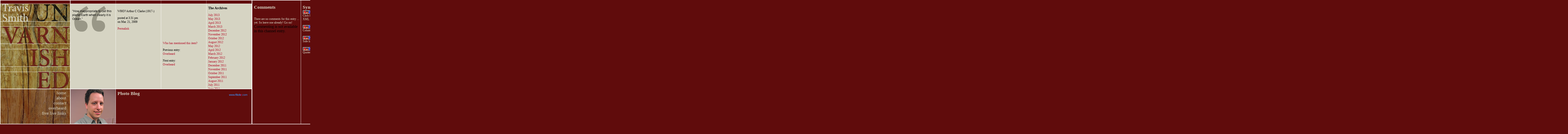

--- FILE ---
content_type: text/html; charset=UTF-8
request_url: https://unvarnished.com/unvarnished/overheard/5208
body_size: 13178
content:


<!DOCTYPE html PUBLIC "-//W3C//DTD XHTML 1.0 Strict//EN" "http://www.w3.org/TR/xhtml1/DTD/xhtml1-strict.dtd">
<html xmlns="http://www.w3.org/1999/xhtml">
<head>
<title>&#8220;How inappropriate to call this planet Earth when clearly&#8230; - WHO? Arthur C Clarke (1917-) - Overheard</title>
<meta http-equiv="Content-Type" content="text/html; charset=utf-8" />
<link href="/nep/nicetitle.css" rel="stylesheet" type="text/css" />
<script language="JavaScript" type="text/javascript" src="/nep/nicetitle.js"></script>

<base target="_top" />
<link rel="alternate" type="application/rss+xml" title="RSS: Main Feed, with Entries, Photos, Twitters, Links and Quotes" href="https://feeds2.feedburner.com/TravisSmithCollectedWorks" />
<link rel="alternate" type="application/rss+xml" title="RSS: Just the Unvarnished blog entries" href="https://feeds2.feedburner.com/HotOffThePresses" />
<link rel="alternate" type="application/rss+xml" title="RSS: The links I find" href="https://feeds2.feedburner.com/FiveLiveLinks" />
<link rel="alternate" type="application/rss+xml" title="RSS: Interesting quotes" href="https://feeds2.feedburner.com/Overheard" />

<script language="JavaScript" type="text/javascript">
/* Copyright 2008 Paul Bennett - http://paulicio.us
 * Scroller.js
 * Captures mouse wheel events and runs the ScrollSmoothly
 * function based on their output.
 * Aims to aid usability by allowing the user to scroll the 
 * page horizontally smoothly using only their mousewheel.
 * Mousewheel event capture by Adomas Paltanavi&#269;ius at http://adomas.org/
 */

function handle(delta) {
        if (delta <0)
                ScrollSmoothly(10,10,'right');
        else if (delta >0)
                ScrollSmoothly(10,10,'left');
        else
        	;
}
 
function wheel(event){
        var delta = 0;
        if (!event) 
                event = window.event;
        if (event.wheelDelta) {
                delta = event.wheelDelta/120;
                if (window.opera)
                        delta = -delta;
        } else if (event.detail) {
                delta = -event.detail/3;
        }
        if (delta)
                handle(delta);
        if (event.preventDefault)
                event.preventDefault();
	event.returnValue = false;
}

var repeatCount = 0;

function ScrollSmoothly(scrollPos,repeatTimes, direction) {
	if(repeatCount < repeatTimes)
		if(direction == 'right')
			window.scrollBy(20,0);
		else
			window.scrollBy(-20,0);
	else
	{
		repeatCount = 0;
		clearTimeout(cTimeout);
		return;
	}
	repeatCount++;
	cTimeout = setTimeout("ScrollSmoothly('" + scrollPos + "','"+ repeatTimes +"','"+ direction +"')",10);
}
 
/* Initialization code. */
if (window.addEventListener)
        window.addEventListener('DOMMouseScroll', wheel, false);
window.onmousewheel = document.onmousewheel = wheel;
</script>

<link rel="apple-touch-icon" sizes="180x180" href="/apple-touch-icon.png">
<link rel="icon" type="image/png" sizes="32x32" href="/favicon-32x32.png">
<link rel="icon" type="image/png" sizes="16x16" href="/favicon-16x16.png">
<link rel="manifest" href="/site.webmanifest">
<link rel="mask-icon" href="/safari-pinned-tab.svg" color="#5bbad5">
<meta name="msapplication-TileColor" content="#da532c">
<meta name="theme-color" content="#ffffff">

<link rel='stylesheet' type='text/css' media='all' href='https://unvarnished.com/?css=unvarnished/styles.v.1585558762' /> 
<style type='text/css' media='screen'>@import "https://unvarnished.com/?css=unvarnished/styles.v.1585558762";</style>

<!--[if lt IE 7]>
<style>
.aftercell  {
	width: 186px;
}
</style>
<![endif]-->





<meta property="og:url" content="https://unvarnished.com/unvarnished/overheard/5208" />
<meta property="og:type" content="blog" />
<meta property="og:site_name" content="Unvarnished - Travis Smith" />
<meta property="og:title"                content="Who Said It?">
<meta property="og:description"          content="&#8220;How inappropriate to call this planet Earth when clearly it is Ocean.&#8221;"> 

<meta property="og:image" content="https://unvarnished.com/nep/images/unvarnished_logo.jpg" />

</head>
<body>

<table border="0" cellpadding="0" cellspacing="2" bordercolor="#FFFFFF" bgcolor="#FFFFFF">
	<tr valign="top">
		<td width="287" height="364" bgcolor="#600C0C" style="line-height:1px;"><img src="/nep/images/background_burgundy.jpg" width="287" height="13" alt="" class="itemtop" /><br />
		  <a href="https://unvarnished.com/" title="back to the main blog page"><img src="/nep/images/unvarnished_logo.jpg" alt="" width="287" height="350" border="0" class="blockmode" usemap="#Map" /></a>
<map name="Map" id="Map">
  <area shape="rect" coords="0,0,123,78" href="https://unvarnished.com/unvarnished/about" alt="Travis Smith: my resume, bio and photos" />
  <area shape="rect" coords="0,0,287,350" href="https://unvarnished.com/" alt="back to the main blog page" />
</map></td>
		<td bgcolor="#600C0C" style="line-height:1px;">

<nobr><img src="https://unvarnished.com/nep/images/background_top.jpg" alt="" width="187" height="13" class="itemtop" /><img src="https://unvarnished.com/nep/images/background_top.jpg" alt="" width="187" height="13" class="itemtop" /><img src="https://unvarnished.com/nep/images/background_top.jpg" alt="" width="187" height="13" class="itemtop" /><img src="https://unvarnished.com/nep/images/background_top.jpg" alt="" width="187" height="13" class="itemtop" /></nobr>
		
<blockquote>
	  <div class="item">
            <div class="text">

             <p><p>&#8220;How inappropriate to call this planet Earth when clearly it is Ocean.&#8221;</p></p>
            </div>
          </div>
</blockquote>

	  <div class="item">
            <div class="text">

             <p></p>

             <p><p>WHO? Arthur C Clarke (1917-)</p></p>

             <p></p>

             <p>posted at 3:31 pm<br />on Mar.&nbsp;21,&nbsp;2009</p>

             <p><a href="https://unvarnished.com/unvarnished/overheard/5208" title="this is the permanent URL of this entry about Overheard" rel="bookmark">Permalink</a></p>

            </div>
          </div>





		  <div class="item">
            <div class="text">
            <h2><br /><br /></h2>

             <p>&nbsp;<br />&nbsp;</p>

             <p>&nbsp;</p>

			 <p>&nbsp;</p>


			 <p><a title="Technorati search for this blog post" href="http://www.technorati.com/search/https:%2F%2Funvarnished.com%2Funvarnished%2Foverheard%2F5208">Who has mentioned this item?</a></p>


			 
			 <p class="prev">
			 Previous entry:<br /><a href="https://unvarnished.com/unvarnished/overheard/overheard729">Overheard</a>
			 </p>

			 <p>
			 Next entry:<br /><a href="https://unvarnished.com/unvarnished/overheard/overheard730">Overheard</a>
			 </p>

            </div>

          </div>

<div class="item">
            <div class="text">
            <h2>The Archives</h2>
            <p><a href="https://unvarnished.com/unvarnished/overheard_archive/2013/07" title="click to view a whole month of posts">July 2013</a><br />
<a href="https://unvarnished.com/unvarnished/overheard_archive/2013/05" title="click to view a whole month of posts">May 2013</a><br />
<a href="https://unvarnished.com/unvarnished/overheard_archive/2013/04" title="click to view a whole month of posts">April 2013</a><br />
<a href="https://unvarnished.com/unvarnished/overheard_archive/2013/03" title="click to view a whole month of posts">March 2013</a><br />
<a href="https://unvarnished.com/unvarnished/overheard_archive/2012/12" title="click to view a whole month of posts">December 2012</a><br />
<a href="https://unvarnished.com/unvarnished/overheard_archive/2012/11" title="click to view a whole month of posts">November 2012</a><br />
<a href="https://unvarnished.com/unvarnished/overheard_archive/2012/10" title="click to view a whole month of posts">October 2012</a><br />
<a href="https://unvarnished.com/unvarnished/overheard_archive/2012/08" title="click to view a whole month of posts">August 2012</a><br />
<a href="https://unvarnished.com/unvarnished/overheard_archive/2012/05" title="click to view a whole month of posts">May 2012</a><br />
<a href="https://unvarnished.com/unvarnished/overheard_archive/2012/04" title="click to view a whole month of posts">April 2012</a><br />
<a href="https://unvarnished.com/unvarnished/overheard_archive/2012/03" title="click to view a whole month of posts">March 2012</a><br />
<a href="https://unvarnished.com/unvarnished/overheard_archive/2012/02" title="click to view a whole month of posts">February 2012</a><br />
<a href="https://unvarnished.com/unvarnished/overheard_archive/2012/01" title="click to view a whole month of posts">January 2012</a><br />
<a href="https://unvarnished.com/unvarnished/overheard_archive/2011/12" title="click to view a whole month of posts">December 2011</a><br />
<a href="https://unvarnished.com/unvarnished/overheard_archive/2011/11" title="click to view a whole month of posts">November 2011</a><br />
<a href="https://unvarnished.com/unvarnished/overheard_archive/2011/10" title="click to view a whole month of posts">October 2011</a><br />
<a href="https://unvarnished.com/unvarnished/overheard_archive/2011/09" title="click to view a whole month of posts">September 2011</a><br />
<a href="https://unvarnished.com/unvarnished/overheard_archive/2011/08" title="click to view a whole month of posts">August 2011</a><br />
<a href="https://unvarnished.com/unvarnished/overheard_archive/2011/07" title="click to view a whole month of posts">July 2011</a><br />
<a href="https://unvarnished.com/unvarnished/overheard_archive/2011/06" title="click to view a whole month of posts">June 2011</a><br />
<a href="https://unvarnished.com/unvarnished/overheard_archive/2011/05" title="click to view a whole month of posts">May 2011</a><br />
<a href="https://unvarnished.com/unvarnished/overheard_archive/2011/04" title="click to view a whole month of posts">April 2011</a><br />
<a href="https://unvarnished.com/unvarnished/overheard_archive/2011/03" title="click to view a whole month of posts">March 2011</a><br />
<a href="https://unvarnished.com/unvarnished/overheard_archive/2011/02" title="click to view a whole month of posts">February 2011</a><br />
<a href="https://unvarnished.com/unvarnished/overheard_archive/2011/01" title="click to view a whole month of posts">January 2011</a><br />
<a href="https://unvarnished.com/unvarnished/overheard_archive/2010/12" title="click to view a whole month of posts">December 2010</a><br />
<a href="https://unvarnished.com/unvarnished/overheard_archive/2010/11" title="click to view a whole month of posts">November 2010</a><br />
<a href="https://unvarnished.com/unvarnished/overheard_archive/2010/10" title="click to view a whole month of posts">October 2010</a><br />
<a href="https://unvarnished.com/unvarnished/overheard_archive/2010/09" title="click to view a whole month of posts">September 2010</a><br />
<a href="https://unvarnished.com/unvarnished/overheard_archive/2010/08" title="click to view a whole month of posts">August 2010</a><br />
<a href="https://unvarnished.com/unvarnished/overheard_archive/2010/07" title="click to view a whole month of posts">July 2010</a><br />
<a href="https://unvarnished.com/unvarnished/overheard_archive/2010/06" title="click to view a whole month of posts">June 2010</a><br />
<a href="https://unvarnished.com/unvarnished/overheard_archive/2010/05" title="click to view a whole month of posts">May 2010</a><br />
<a href="https://unvarnished.com/unvarnished/overheard_archive/2010/04" title="click to view a whole month of posts">April 2010</a><br />
<a href="https://unvarnished.com/unvarnished/overheard_archive/2010/03" title="click to view a whole month of posts">March 2010</a><br />
<a href="https://unvarnished.com/unvarnished/overheard_archive/2010/02" title="click to view a whole month of posts">February 2010</a><br />
<a href="https://unvarnished.com/unvarnished/overheard_archive/2010/01" title="click to view a whole month of posts">January 2010</a><br />
<a href="https://unvarnished.com/unvarnished/overheard_archive/2009/12" title="click to view a whole month of posts">December 2009</a><br />
<a href="https://unvarnished.com/unvarnished/overheard_archive/2009/11" title="click to view a whole month of posts">November 2009</a><br />
<a href="https://unvarnished.com/unvarnished/overheard_archive/2009/10" title="click to view a whole month of posts">October 2009</a><br />
<a href="https://unvarnished.com/unvarnished/overheard_archive/2009/09" title="click to view a whole month of posts">September 2009</a><br />
<a href="https://unvarnished.com/unvarnished/overheard_archive/2009/08" title="click to view a whole month of posts">August 2009</a><br />
<a href="https://unvarnished.com/unvarnished/overheard_archive/2009/07" title="click to view a whole month of posts">July 2009</a><br />
<a href="https://unvarnished.com/unvarnished/overheard_archive/2009/06" title="click to view a whole month of posts">June 2009</a><br />
<a href="https://unvarnished.com/unvarnished/overheard_archive/2009/05" title="click to view a whole month of posts">May 2009</a><br />
<a href="https://unvarnished.com/unvarnished/overheard_archive/2009/04" title="click to view a whole month of posts">April 2009</a><br />
<a href="https://unvarnished.com/unvarnished/overheard_archive/2009/03" title="click to view a whole month of posts">March 2009</a><br />
<a href="https://unvarnished.com/unvarnished/overheard_archive/2009/02" title="click to view a whole month of posts">February 2009</a><br />
<a href="https://unvarnished.com/unvarnished/overheard_archive/2009/01" title="click to view a whole month of posts">January 2009</a><br />
<a href="https://unvarnished.com/unvarnished/overheard_archive/2008/12" title="click to view a whole month of posts">December 2008</a><br />
<a href="https://unvarnished.com/unvarnished/overheard_archive/2008/11" title="click to view a whole month of posts">November 2008</a><br />
<a href="https://unvarnished.com/unvarnished/overheard_archive/2008/10" title="click to view a whole month of posts">October 2008</a><br />
<a href="https://unvarnished.com/unvarnished/overheard_archive/2008/09" title="click to view a whole month of posts">September 2008</a><br />
<a href="https://unvarnished.com/unvarnished/overheard_archive/2008/08" title="click to view a whole month of posts">August 2008</a><br />
<a href="https://unvarnished.com/unvarnished/overheard_archive/2008/07" title="click to view a whole month of posts">July 2008</a><br />
<a href="https://unvarnished.com/unvarnished/overheard_archive/2008/06" title="click to view a whole month of posts">June 2008</a><br />
<a href="https://unvarnished.com/unvarnished/overheard_archive/2008/05" title="click to view a whole month of posts">May 2008</a><br />
<a href="https://unvarnished.com/unvarnished/overheard_archive/2008/04" title="click to view a whole month of posts">April 2008</a><br />
<a href="https://unvarnished.com/unvarnished/overheard_archive/2008/03" title="click to view a whole month of posts">March 2008</a><br />
<a href="https://unvarnished.com/unvarnished/overheard_archive/2008/02" title="click to view a whole month of posts">February 2008</a><br />
<a href="https://unvarnished.com/unvarnished/overheard_archive/2008/01" title="click to view a whole month of posts">January 2008</a><br />
<a href="https://unvarnished.com/unvarnished/overheard_archive/2007/12" title="click to view a whole month of posts">December 2007</a><br />
<a href="https://unvarnished.com/unvarnished/overheard_archive/2007/11" title="click to view a whole month of posts">November 2007</a><br />
<a href="https://unvarnished.com/unvarnished/overheard_archive/2007/10" title="click to view a whole month of posts">October 2007</a><br />
<a href="https://unvarnished.com/unvarnished/overheard_archive/2007/09" title="click to view a whole month of posts">September 2007</a><br />
<a href="https://unvarnished.com/unvarnished/overheard_archive/2007/08" title="click to view a whole month of posts">August 2007</a><br />
<a href="https://unvarnished.com/unvarnished/overheard_archive/2007/07" title="click to view a whole month of posts">July 2007</a><br />
<a href="https://unvarnished.com/unvarnished/overheard_archive/2007/06" title="click to view a whole month of posts">June 2007</a><br />
<a href="https://unvarnished.com/unvarnished/overheard_archive/2007/05" title="click to view a whole month of posts">May 2007</a><br />
<a href="https://unvarnished.com/unvarnished/overheard_archive/2007/04" title="click to view a whole month of posts">April 2007</a><br />
<a href="https://unvarnished.com/unvarnished/overheard_archive/2007/03" title="click to view a whole month of posts">March 2007</a><br />
<a href="https://unvarnished.com/unvarnished/overheard_archive/2007/02" title="click to view a whole month of posts">February 2007</a><br />
<a href="https://unvarnished.com/unvarnished/overheard_archive/2007/01" title="click to view a whole month of posts">January 2007</a><br />
<a href="https://unvarnished.com/unvarnished/overheard_archive/2006/11" title="click to view a whole month of posts">November 2006</a><br />
<a href="https://unvarnished.com/unvarnished/overheard_archive/2006/10" title="click to view a whole month of posts">October 2006</a><br />
<a href="https://unvarnished.com/unvarnished/overheard_archive/2006/09" title="click to view a whole month of posts">September 2006</a><br />
<a href="https://unvarnished.com/unvarnished/overheard_archive/2006/08" title="click to view a whole month of posts">August 2006</a><br />
<a href="https://unvarnished.com/unvarnished/overheard_archive/2006/07" title="click to view a whole month of posts">July 2006</a><br />
<a href="https://unvarnished.com/unvarnished/overheard_archive/2006/06" title="click to view a whole month of posts">June 2006</a><br />
<a href="https://unvarnished.com/unvarnished/overheard_archive/2006/05" title="click to view a whole month of posts">May 2006</a><br />
<a href="https://unvarnished.com/unvarnished/overheard_archive/2006/04" title="click to view a whole month of posts">April 2006</a><br />
<a href="https://unvarnished.com/unvarnished/overheard_archive/2006/03" title="click to view a whole month of posts">March 2006</a><br />
<a href="https://unvarnished.com/unvarnished/overheard_archive/2006/02" title="click to view a whole month of posts">February 2006</a><br />
<a href="https://unvarnished.com/unvarnished/overheard_archive/2006/01" title="click to view a whole month of posts">January 2006</a><br />
<a href="https://unvarnished.com/unvarnished/overheard_archive/2005/12" title="click to view a whole month of posts">December 2005</a><br />
<a href="https://unvarnished.com/unvarnished/overheard_archive/2005/11" title="click to view a whole month of posts">November 2005</a><br />
<a href="https://unvarnished.com/unvarnished/overheard_archive/2005/10" title="click to view a whole month of posts">October 2005</a><br />
<a href="https://unvarnished.com/unvarnished/overheard_archive/2005/09" title="click to view a whole month of posts">September 2005</a><br />
<a href="https://unvarnished.com/unvarnished/overheard_archive/2005/08" title="click to view a whole month of posts">August 2005</a><br />
<a href="https://unvarnished.com/unvarnished/overheard_archive/2005/07" title="click to view a whole month of posts">July 2005</a><br />
<a href="https://unvarnished.com/unvarnished/overheard_archive/2005/06" title="click to view a whole month of posts">June 2005</a><br />
<a href="https://unvarnished.com/unvarnished/overheard_archive/2005/05" title="click to view a whole month of posts">May 2005</a><br />
<a href="https://unvarnished.com/unvarnished/overheard_archive/2005/04" title="click to view a whole month of posts">April 2005</a><br />
<a href="https://unvarnished.com/unvarnished/overheard_archive/2005/03" title="click to view a whole month of posts">March 2005</a><br />
<a href="https://unvarnished.com/unvarnished/overheard_archive/2005/02" title="click to view a whole month of posts">February 2005</a><br />
<a href="https://unvarnished.com/unvarnished/overheard_archive/2005/01" title="click to view a whole month of posts">January 2005</a><br />
<a href="https://unvarnished.com/unvarnished/overheard_archive/2004/12" title="click to view a whole month of posts">December 2004</a><br />
<a href="https://unvarnished.com/unvarnished/overheard_archive/2004/11" title="click to view a whole month of posts">November 2004</a><br />
<a href="https://unvarnished.com/unvarnished/overheard_archive/2004/10" title="click to view a whole month of posts">October 2004</a><br />
<a href="https://unvarnished.com/unvarnished/overheard_archive/2004/09" title="click to view a whole month of posts">September 2004</a><br />
<a href="https://unvarnished.com/unvarnished/overheard_archive/2004/08" title="click to view a whole month of posts">August 2004</a><br />
<a href="https://unvarnished.com/unvarnished/overheard_archive/2004/07" title="click to view a whole month of posts">July 2004</a><br />
<a href="https://unvarnished.com/unvarnished/overheard_archive/2004/06" title="click to view a whole month of posts">June 2004</a><br />
<a href="https://unvarnished.com/unvarnished/overheard_archive/2004/05" title="click to view a whole month of posts">May 2004</a><br />
<a href="https://unvarnished.com/unvarnished/overheard_archive/2004/04" title="click to view a whole month of posts">April 2004</a><br />
<a href="https://unvarnished.com/unvarnished/overheard_archive/2004/03" title="click to view a whole month of posts">March 2004</a><br />
<a href="https://unvarnished.com/unvarnished/overheard_archive/2004/02" title="click to view a whole month of posts">February 2004</a><br />
<a href="https://unvarnished.com/unvarnished/overheard_archive/2004/01" title="click to view a whole month of posts">January 2004</a><br />
<a href="https://unvarnished.com/unvarnished/overheard_archive/2003/12" title="click to view a whole month of posts">December 2003</a><br />
<a href="https://unvarnished.com/unvarnished/overheard_archive/2003/11" title="click to view a whole month of posts">November 2003</a><br />
<a href="https://unvarnished.com/unvarnished/overheard_archive/2003/10" title="click to view a whole month of posts">October 2003</a><br />

</p>
            </div>
      </div>

</td>
		<td rowspan="2" bgcolor="#600C0C">
	    <table border="0" cellspacing="0" cellpadding="0">
	      <tr valign="top" bordercolor="#FFFFFF">

                <td bgcolor="#600C0C"><div class="aftercell">
<a name="comments"></a>
<h3>Comments</h3>
<p>&nbsp;</p>
<p>&nbsp;</p>


<p>There are no comments for this entry ... yet.  So leave one already!  Go on!</p>

Commenting is not available in this channel entry. 

                <td nowrap bgcolor="#600C0C" class="aftercell">
<h3>Syndication Links</h3>

<p>
<a href="http://feeds2.feedburner.com/TravisSmithCollectedWorks" title="Subscribe to my main feed"><img height="15" width="80" src="https://unvarnished.com/blog/archives/fbapix.gif" border="0" align="absmiddle" /></a><br />
<a href="http://feeds2.feedburner.com/TravisSmithCollectedWorks" title="Subscribe to my RSS feed">Click here for the main<br />
XML feed for this blog.</a><br />

<br />

<a href="http://feeds2.feedburner.com/HotOffThePresses" title="Subscribe to a feed of just my writing"><img height="15" width="80" src="https://unvarnished.com/blog/archives/fbapix.gif" border="0" align="absmiddle" /> <br />
Column only</a><br />
<br />

<a href="http://feeds2.feedburner.com/FiveLiveLinks" title="Subscribe to a feed of the links I find"><img height="15" width="80" src="https://unvarnished.com/blog/archives/fbapix.gif" border="0" align="absmiddle" /> <br />
Side links only</a><br />
<br />
<a href="http://feeds2.feedburner.com/Overheard" title="Subscribe to a feed of interesting quotes"><img height="15" width="80" src="https://unvarnished.com/blog/archives/fbapix.gif" border="0" align="absmiddle" /> <br />
Quotes only</a><br />
</p>
<p>&nbsp;</p>


                </td>

                <td nowrap bgcolor="#600C0C" class="aftercell">
<h3>MetaBlogs</h3>
	<ul>
		<li><a href="https://www.boingboing.net/">Boing Boing</a></li>
		<li><a href="http://digg.com/">digg</a></li>
		<li><a href="http://www.fimoculous.com/">Fimoculous.com</a></li>
		<li><a href="http://growabrain.typepad.com/growabrain/">growabrain</a></li>
		<li><a href="http://www.kuro5hin.org/">Kuro5hin</a></li>
		<li><a href="http://memepool.com/">Memepool</a></li>
		<li><a href="http://www.metafilter.com/">MetaFilter</a></li>
		<li><a href="http://www.plastic.com/">Plastic</a></li>
		<li><a rel="author" href="https://plus.google.com/114089852922666621071">About Travis Smith on Google Plus</a>
	</ul>
	</td>
	<td nowrap bgcolor="#600C0C" class="aftercell"><h3>AboutBlogs</h3>
	<ul>
		<li><a href="http://weblogs.about.com/">About Web Logs</a></li>
		<li><a href="http://www.dashes.com/anil/">Anil Dash</a></li>
		<li><a href="http://www.blogads.com/weblog/weblog.php">Blogads</a></li>
		<li><a href="http://www.bloglines.com">Bloglines | News</a></li>
		<li><a href="http://blogs.feedburner.com/feedburner/">Burn This! - The FeedBurner Weblog</a></li>
		<li><a href="http://www.businessblogconsulting.com">Business Blog Consulting</a></li>
		<li><a href="http://businesslogs.com/">Business Logs</a></li>
		<li><a href="http://everything.basecamphq.com/">Everything Basecamp</a></li>
		<li><a href="http://jayallen.org/journey/">JayAllen - The Daily Journey</a></li>
		<li><a href="http://www.hyperorg.com/blogger/">Joho the Blog</a></li>
		<li><a href="http://www.learningmovabletype.com/">Learning Movable Type</a></li>
		<li><a href="http://www.sixapart.com/about/corner/">Mena's Corner</a></li>
		<li><a href="http://blogs.hillandknowlton.com/blogs/niallcook/default.aspx">Niall Cook's Marketing Technology Blog</a></li>
		<li><a href="http://www.nickdenton.org/">Nick Denton</a></li>
		<li><a href="http://www.pmachine.com/news/">PMachine News</a></li>
		<li><a href="http://37signals.com/svn/">Signal vs. Noise</a></li>
		<li><a href="http://www.sixapart.com/pronet/members/">Six Apart Professional Network</a></li>
		<li><a href="http://www.sixapart.com/">Six Log</a></li>
		<li><a href="http://www.smileycat.com/">Smiley Cat: Christian Watson's Web Design Blog</a></li>
		<li><a href="http://www.thegirliematters.com/">The Girlie Matters</a></li>
		<li><a href="http://www.calacanis.com">The Jason Calacanis Weblog</a></li>
		<li><a href="http://rssdiary.marketingstudies.net/">The RSS Diary</a></li>
		<li><a href="http://blog.topix.net/">Topix.net Weblog</a></li>
	</ul>
	</td>
	<td nowrap bgcolor="#600C0C" class="aftercell"><h3>Clients</h3>
	<ul>
		<li><a href="http://www.typetive.com/candyblog/">Candy Blog</a></li>
		<li><a href="http://www.coachbloggers.com/cbblog/index.php">CoachBloggers Blog</a></li>
		<li><a href="http://www.ellislab.com/">Ellis Lab</a></li>
		<li><a href="http://www.embraceyourcreativespirit.com/blog/">Embrace Your Creative Spirit Blog</a></li>
		<li><a href="http://www.typetive.com/fastfiction/">Fast Fiction</a></li>
		<li><a href="http://find-a-sweetheart.com/">Find-a-Sweetheart Blog</a></li>
		<li><a href="http://www.j-learning.org/">J-Learning</a></li>
		<li><a href="http://www.knightcommission.org/">KCIA News</a></li>
		<li><a href="http://www.kevinpang.com/blog/">kevinpang.com</a></li>
		<li><a href="http://www.apple.com/trailers/">Latest Movie Trailers</a></li>
		<li><a href="http://www.manisbakery.com/blogcafe/">MÃ¤ni's Bakery CafÃ© Blog</a></li>
		<li><a href="http://www.newwest.net/">New West Network Front Page</a></li>
		<li><a href="http://blog.pricescan.com/">PriceSCAN Blog</a></li>
		<li><a href="http://www.realbakingwithrose.com/">Real Baking with Rose Levy Beranbaum</a></li>
		<li><a href="http://www.rejuvenile.com/blog/">Rejuvenile</a></li>
		<li><a href="https://susanmernit.blogspot.com">Susan Mernit's Blog</a></li>
		<li><a href="http://www.samharris.org/">The End Of Faith, by Sam Harris</a></li>
		<li><a href="http://www.thinksalmon.com/">Think Salmon Default</a></li>
		<li><a href="http://www.tpaulfineart.com/">Thomas Paul Fine Art</a></li>
		<li><a href="http://www.truthdig.com/">Truthdig: Drilling Beneath the Headlines</a></li>
	</ul>
	</td>
	<td nowrap bgcolor="#600C0C" class="aftercell"><h3>Humor</h3>
	<ul>
		<li><a href="http://www.5ives.com">5ives</a></li>
		<li><a href="http://www.aboyandhiscomputer.com/look_archive.php">A Boy and His Computer - IM Hijinks</a></li>
		<li><a href="http://blog.washingtonpost.com/achenblog/">achenblog</a></li>
		<li><a href="http://www.acidkeg.com/">Acid Keg</a></li>
		<li><a href="http://alienlovespredator.com">Alien Loves Predator</a></li>
		<li><a href="https://kenlevine.blogspot.com">By Ken Levine</a></li>
		<li><a href="http://www.cockeyed.com/">Cockeyed.com</a></li>
		<li><a href="http://cruftbox.com/">Cruft</a></li>
		<li><a href="http://www.defectiveyeti.com/">defective yeti</a></li>
		<li><a href="http://www.fluffinbrooklyn.com/html/comics.html">Fluff in Brooklyn Comics</a></li>
		<li><a href="http://www.gapingvoid.com/">gapingvoid</a></li>
		<li><a href="http://www.thelooneys.com/blogs/jason/default.aspx">Jason Looney</a></li>
		<li><a href="http://www.JumboJoke.com/">JumboJoke</a></li>
		<li><a href="http://eastmostpeninsula.com">Killer Robots From Space</a></li>
		<li><a href="http://www.overheardatthebeach.com/">Overheard at the Beach</a></li>
		<li><a href="http://www.overheardinnewyork.com/">Overheard in New York</a></li>
		<li><a href="http://www.overheardintheoffice.com/">Overheard in the Office</a></li>
		<li><a href="http://sidesalad.net/">Side Salad</a></li>
		<li><a href="http://www.deadparrots.net/">The Dead Parrot Society</a></li>
		<li><a href="http://dilbertblog.typepad.com/the_dilbert_blog/">The Dilbert Blog</a></li>
		<li><a href="https://www.theonion.com/">The Onion</a></li>
		<li><a href="http://slumbering.lungfish.com/">The Slumbering Lungfish</a></li>
		<li><a href="http://www.thesneeze.com/">The Sneeze</a></li>
		<li><a href="http://www.zefrank.com/theshow/">theshow</a></li>
		<li><a href="https://wondermark.blogspot.com">Wondermark</a></li>
		<li><a href="http://www.xkcd.com">xkcd.com</a></li>
		<li><a href="http://www.zefrank.com/">ze's page :: zefrank.com</a></li>
	</ul>
	</td>
	<td nowrap bgcolor="#600C0C" class="aftercell"><h3>Journalism</h3>
	<ul>
		<li><a href="http://www.adrants.com/">Adrants</a></li>
		<li><a href="http://tommangan.net/banned/">Banned For Life</a></li>
		<li><a href="http://www.bryankeefer.com/">Bryan Keefer</a></li>
		<li><a href="http://tommangan.net/">Busy being born</a></li>
		<li><a href="http://cbs2.com/inthefield">CBS 2 / KCAL 9: In The Field</a></li>
		<li><a href="https://commonsensej.blogspot.com">Common Sense Journalism</a></li>
		<li><a href="https://coolshots.blogspot.com">Cool Shots</a></li>
		<li><a href="https://copyrightcanada.blogspot.com">Copyright Canada</a></li>
		<li><a href="http://bayosphere.com/blog/dangillmor">Dan Gillmor's eJournal</a></li>
		<li><a href="http://www.paidcontent.org/joblistings">Digital Media Jobs Blog</a></li>
		<li><a href="http://www.timporter.com/firstdraft/">First Draft by Tim Porter</a></li>
		<li><a href="http://mashalist.blogs.com/mashalist/">Mashalist</a></li>
		<li><a href="http://www.pbs.org/mediashift/rss2/redir/mediashift/">MediaShift</a></li>
		<li><a href="http://www.micropersuasion.com/">Micro Persuasion</a></li>
		<li><a href="http://www.mediacenterblog.org/">Morph</a></li>
		<li><a href="http://www.newmediamusings.com/blog/">New Media Musings</a></li>
		<li><a href="http://www.newsdesigner.com/blog/">Newsdesigner.com</a></li>
		<li><a href="http://www.ojr.org/ojr">Online Journalism Review</a></li>
		<li><a href="http://journalism.nyu.edu/pubzone/weblogs/pressthink/">PressThink</a></li>
		<li><a href="http://ken.therickards.com">Second Goose</a></li>
		<li><a href="http://smallinitiatives.com">Sensible Internet Design</a></li>
		<li><a href="http://www.yelvington.com">Yelvington.com</a></li>
	</ul>
	</td>
	<td nowrap bgcolor="#600C0C" class="aftercell"><h3>Los Angeles</h3>
	<ul>
		<li><a href="http://jeweledplatypus.org/">a jeweled platypus</a></li>
		<li><a href="http://blogging.la/">Blogging.LA</a></li>
		<li><a href="http://www.slumdance.com/blogs/brian_flemming/">Brian Flemming</a></li>
		<li><a href="http://www.laobserved.com/">L.A. Observed</a></li>
		<li><a href="http://www.lavoice.org/">LAVOICE.ORG</a></li>
		<li><a href="http://www.ashbykuhlman.net/">Nathan Ashby-Kuhlman</a></li>
		<li><a href="http://www.postcardsfromla.com/blog/">postscript</a></li>
		<li><a href="http://www.tonypierce.com/blog/bloggy.htm">tonypierce.com + busblog</a></li>
		<li><a href="http://ulken.com/blog/">Ulken.com</a></li>
		<li><a href="http://www.waxy.org/">Waxy.org</a></li>
	</ul>
	</td>
	<td nowrap bgcolor="#600C0C" class="aftercell"><h3>Mac</h3>
	<ul>
		<li><a href="http://www.43folders.com/">43 Folders</a></li>
		<li><a href="http://www.cabel.name/">cabel.name</a></li>
		<li><a href="http://www.connectedflow.com/blog">Connected Flow Blog</a></li>
		<li><a href="http://daringfireball.net/">Daring Fireball</a></li>
		<li><a href="http://www.whiterabbits.com/MacNetJournal/">Mac Net Journal</a></li>
		<li><a href="http://www.macmegasite.com/drupal">MacMegasite</a></li>
		<li><a href="http://www.myapplemenu.com/">myapplemenu</a></li>
		<li><a href="http://ranchero.com/">Ranchero</a></li>
		<li><a href="http://blog.spanningsync.com/">Spanning Sync Blog</a></li>
		<li><a href="http://www.blankreb.com/studiolog.php">Studio Log</a></li>
		<li><a href="http://webkit.org/blog">Surfin' Safari</a></li>
		<li><a href="http://www.tuaw.com">The Unofficial Apple Weblog</a></li>
		<li><a href="http://www.tidbits.com/">TidBITS</a></li>
	</ul>
	</td>
	<td nowrap bgcolor="#600C0C" class="aftercell"><h3>News</h3>
	<ul>
		<li><a href="http://harpers.org/">Harpers.org</a></li>
		<li><a href="http://www.keepmedia.com/topics/">KeepMedia: Featured News</a></li>
		<li><a href="http://www.nytimes.com/pages/movies/index.html?partner=rssnyt">New York Times: Movies</a></li>
		<li><a href="http://www.nytimes.com/pages/science/index.html?partner=rssnyt">New York Times: Science</a></li>
		<li><a href="http://www.nytimes.com/index.html?partner=rssnyt">New York Times: Top Stories</a></li>
		<li><a href="http://travel.nytimes.com/pages/travel/index.html?partner=rssnyt">New York Times: Travel</a></li>
		<li><a href="http://www.salon.com/?source=rss">Salon</a></li>
		<li><a href="http://www.scienceblog.com/cms">Science Blog</a></li>
		<li><a href="http://www.topix.net/city/bigfork-mt">Topix.net: Bigfork, MT</a></li>
		<li><a href="http://www.topix.net/city/pasadena-ca">Topix.net: Pasadena, CA</a></li>
	</ul>
	</td>
	<td nowrap bgcolor="#600C0C" class="aftercell"><h3>Personal 1</h3>
	<ul>
		<li><a href="http://blog.vcu.edu/gardnerdm/">American Romanticism 'n' Stuff</a></li>
		<li><a href="http://www.ashleybristowe.com/weblog/">Ashley's Bristowe Weblog</a></li>
		<li><a href="https://boattrain.blogspot.com">boat train</a></li>
		<li><a href="http://weblog.cacas.org/blog/default/">Born on the 5th of July</a></li>
		<li><a href="http://blogs.iberkshires.com/BreedEmAndWeep">breed 'em and weep</a></li>
		<li><a href="https://franklinavenue.blogspot.com">Franklin Avenue</a></li>
		<li><a href="https://peruwedding.blogspot.com">Gabriel and Laurandrea's 3-week Wedding PARTY!</a></li>
		<li><a href="http://stankow.livejournal.com/">George Stankow-Mercer</a></li>
		<li><a href="https://hammerica.blogspot.com">Hammerica</a></li>
		<li><a href="http://hermitdeb.livejournal.com/">hermitdeb</a></li>
		<li><a href="https://hermitdeb.blogspot.com">I Don't Even Know What I'm Writing About</a></li>
		<li><a href="http://web.mac.com/jasonmanikel/iWeb/Mechanically%20Inclined/Blog/Blog.html">Jason's Blog</a></li>
	</ul>
	</td>
	<td nowrap bgcolor="#600C0C" class="aftercell"><h3>Personal 2</h3>
	<ul>
		<li><a href="http://dogofthefuture.livejournal.com/">kisses are a better fate than wisdom</a></li>
		<li><a href="https://knitty-kat.blogspot.com/index.html">knitty_kat</a></li>
		<li><a href="http://kristopherdukes.com">KRiSTOPHER DUKES .com</a></li>
		<li><a href="http://www.mikelathrop.com/index.php?/site/index/">Mike Lathrop's Personal Blog</a></li>
		<li><a href="http://www.caramccoy.com/blog/">Mottled Ink</a></li>
		<li><a href="http://5gncdn.wordpress.com">Musings after 30</a></li>
		<li><a href="http://www.famster.com/oppelaar/?redirect=blog,454">My Blog</a></li>
		<li><a href="http://www.pmgardner.com/blog/">PbAu</a></li>
		<li><a href="http://www.planetsimpson.com/">Planet Simpson</a></li>
		<li><a href="http://rachaelashe.com">rachaelashe.com</a></li>
		<li><a href="http://web.mac.com/slomoto/iWeb/Slomotourist.com/%5Bat%20home%5D/%5Bat%20home%5D.html">Robin At Home</a></li>
		<li><a href="http://web.mac.com/slomoto/iWeb/Slomotourist.com/%5Bon%20the%20road%5D/%5Bon%20the%20road%5D.html">Robin On the Road</a></li>
		<li><a href="https://suresimple.blogspot.com">Simple Not Easy</a></li>
		<li><a href="http://byrneout.livejournal.com/">supererogatorarily yours</a></li>
		<li><a href="https://twentysecondstreet.blogspot.com">twenty second... street</a></li>
		<li><a href="http://www.unfavorablepink.com/">Unfavorable Pink</a></li>
		<li><a href="https://watchingthings.blogspot.com">WatchingThings</a></li>
		<li><a href="https://yaletown.blogspot.com">y a l e t o w n</a></li>
		<li><a href="http://yarnageddon.com">Yarnageddon</a></li>
	</ul>
	</td>
	<td nowrap bgcolor="#600C0C" class="aftercell"><h3>Photos</h3>
	<ul>
		<li><a href="http://aphotolog.com">a photolog..</a></li>
		<li><a href="http://apparentlynothing.my-expressions.com/index.html">apparently nothing</a></li>
		<li><a href="http://www.nyclondon.com/blog">Black and White Photography</a></li>
		<li><a href="http://blog.flickr.com/flickrblog/">FlickrBlog</a></li>
		<li><a href="http://groundglass.ca/">Ground Glass</a></li>
		<li><a href="http://rebekkagudleifs.com/blog">Rebekka Guâˆšâˆžleifsdâˆšâ‰¥ttir</a></li>
		<li><a href="http://www.cameraphonereport.com/">Reiter's Camera Phone Report</a></li>
		<li><a href="http://www.satanslaundromat.com/sl/">Satan's Laundromat</a></li>
		<li><a href="http://www.slower.net/">slower.net</a></li>
		<li><a href="http://www.smudo.org/blog/">smudo.org</a></li>
		<li><a href="http://digitalphotography.weblogsinc.com">The Digital Photography Weblog</a></li>
		<li><a href="http://thestreets.typepad.com/the_streets_are_alive/">The streets are alive</a></li>
		<li><a href="http://photoshop.weblogsinc.com">The Unofficial Photoshop Weblog</a></li>
	</ul>
	</td>
	<td nowrap bgcolor="#600C0C" class="aftercell"><h3>Politics</h3>
	<ul>
		<li><a href="https://www.eff.org/deeplinks/">Deep Links</a></li>
		<li><a href="http://www.lessig.org/blog/">Lessig Blog</a></li>
		<li><a href="http://www.truthlaidbear.com/">The Truth Laid Bear</a></li>
		<li><a href="http://www.washingtonpost.com/wp-dyn/content/politics/index.html?nav=rss_politics">washingtonpost.com - Politics</a></li>
	</ul>
	</td>
	<td nowrap bgcolor="#600C0C" class="aftercell"><h3>Other A-F</h3>
	<ul>
		<li><a href="http://www.nyhotties.com/">A New York Escorts Confessions</a></li>
		<li><a href="http://authenticgeek.net/">authenticgeek</a></li>
		<li><a href="http://www.blurbomat.com/">Blurbomat</a></li>
		<li><a href="https://weblog.burningbird.net/">Burningbird</a></li>
		<li><a href="http://www.camworld.com/">CamWorld: Thinking Outside the Box</a></li>
		<li><a href="http://carlymilne.net/">Carly Milne</a></li>
		<li><a href="http://CathySeipp.journalspace.com">Cathy Seipp</a></li>
		<li><a href="http://chalkdust.mitchellkdwyer.net">chalkdust</a></li>
		<li><a href="http://www.chriscorrigan.com/parkinglot">Chris Corrigan</a></li>
		<li><a href="http://cinemocracy.blogs.com/cinemocracy/">Cinemocracy</a></li>
		<li><a href="http://circadianshift.net/">Circadian Shift</a></li>
		<li><a href="http://shirky.com/writings/rss.cgi">Clay Shirky's Essays</a></li>
		<li><a href="http://www.collisiondetection.net/">collision detection</a></li>
		<li><a href="http://www.kk.org/cooltools/">Cool Tools</a></li>
		<li><a href="http://www.danavan.net/weblog/">Dana's Blog</a></li>
		<li><a href="http://davenetics.com">davenetics*</a></li>
		<li><a href="http://www.dazereader.com/">Daze Reader</a></li>
		<li><a href="http://diveintomark.org/">dive into mark</a></li>
		<li><a href="http://doc.weblogs.com/">Doc Searls Weblog</a></li>
		<li><a href="http://1976design.com/blog/">Dunstan's blog</a></li>
		<li><a href="http://dylan.tweney.com">dylan.tweney.com</a></li>
		<li><a href="http://www.michaelhanscom.com/eclecticism/">eclecticism</a></li>
		<li><a href="http://emptybottle.org/coasters/">EmptyBottle.org</a></li>
		<li><a href="https://epodunk.blogspot.com">ePodunk</a></li>
		<li><a href="http://fury.com/">Fury.com</a></li>
	</ul>
	</td>
	<td nowrap bgcolor="#600C0C" class="aftercell"><h3>Other G-Q</h3>
	<ul>
		<li><a href="http://geekent.com/blog/">geeK.ent.</a></li>
		<li><a href="https://girlwithaonetrackmind.blogspot.com">Girl with a one-track mind</a></li>
		<li><a href="http://grant.henninger.name/">Grant's Blog</a></li>
		<li><a href="https://halleyscomment.blogspot.com">Halley's Comment</a></li>
		<li><a href="http://www.kk.org/helpwanted/">Help Wanted</a></li>
		<li><a href="http://www.jaypinkerton.com/blog/">Jay Pinkerton.com</a></li>
		<li><a href="http://jeremy.zawodny.com/blog/">Jeremy Zawodny's blog</a></li>
		<li><a href="http://jwikert.typepad.com/the_average_joe/">Joe Wikert's Book Publisher Blog</a></li>
		<li><a href="http://kathleengilroy.com/blog">Kathleen Gilroy</a></li>
		<li><a href="https://berkley.blogspot.com/">keeping it real</a></li>
		<li><a href="http://kitta.net">Kitta.net</a></li>
		<li><a href="http://www.kottke.org/">kottke.org</a></li>
		<li><a href="http://larryborsato.com/blog/">larry borsato</a></li>
		<li><a href="https://burningbird.net/technology/">Mad Techie Woman</a></li>
		<li><a href="https://markdemeny.blogspot.com/index.html">markBlog</a></li>
		<li><a href="https://mistressmatisse.blogspot.com">Mistress Matisse's Journal</a></li>
		<li><a href="http://www.tbray.org/ongoing/">ongoing</a></li>
		<li><a href="http://queserasera.org/">Que Sera Sera</a></li>
		<li><a href="http://tripindicular.com">tripindicular</a></li>
	</ul>
	</td>
	<td nowrap bgcolor="#600C0C" class="aftercell"><h3>Other R-Z</h3>
	<ul>
		<li><a href="https://rollertrain.blogspot.com">r o l l e r t r a i n</a></li>
		<li><a href="http://www.randomhacks.net/">Random Hacks</a></li>
		<li><a href="http://www.randomtica.com/blog/">Randomtica</a></li>
		<li><a href="http://www.seriocomic.com/">seriocomic</a></li>
		<li><a href="http://web.mac.com/holycola/iWeb/SlowBlog/Slow%20Blog/Slow%20Blog.html">Slow Blog: Summer</a></li>
		<li><a href="http://www.soundbitten.com/">soundbitten</a></li>
		<li><a href="http://blog.teledyn.com">TeledyN</a></li>
		<li><a href="http://www.aboyandhiscomputer.com/">The Adventures of A Boy and His Computer</a></li>
		<li><a href="http://accordionguy.blogware.com/blog">The Adventures of Accordion Guy in the 21st Century</a></li>
		<li><a href="http://www.longtail.com/the_long_tail/">The Long Tail</a></li>
		<li><a href="http://www.themediadrop.com/">the media drop</a></li>
		<li><a href="http://pseudo-cyb.org/">The On-Going Adventures of Pseudo Cyborg</a></li>
		<li><a href="http://www.thinkless.org/">Thinkless</a></li>
		<li><a href="http://TiffanyStone.journalspace.com">TiffanyAStone</a></li>
		<li><a href="https://findtui.blogspot.com">TUI</a></li>
		<li><a href="http://www.wendellwit.com">WendellWit</a></li>
		<li><a href="http://wilwheaton.typepad.com/wwdnbackup/">WIL WHEATON dot NET</a></li>
		<li><a href="https://writingandliving.blogspot.com/index.html">Writing and Living</a></li>
		<li><a href="https://visalisa.blogspot.com">Visa Lisa</a></li>
	</ul>
	</td>
	<td nowrap bgcolor="#600C0C" class="aftercell"><h3>SocialNetworking</h3>
	<ul>
		<li><a href="http://community-centric.com/blog/index.php">community-centric blog</a></li>
		<li><a href="http://www.smartmobs.com/">Smart Mobs</a></li>
		<li><a href="http://backspace.com/notes/">Social Design Notes</a></li>
		<li><a href="http://www.spiderware.com">Spiderware.com</a></li>
		<li><a href="http://socialsoftware.weblogsinc.com">The Social Software Weblog</a></li>
	</ul>
	</td>
	<td nowrap bgcolor="#600C0C" class="aftercell"><h3>Tech 1</h3>
	<ul>
		<li><a href="http://www.456bereastreet.com/">456 Berea Street, full text</a></li>
		<li><a href="http://blogs.adobe.com/">Adobe Blogs</a></li>
		<li><a href="http://www.blinksale.com/blog/">Blinksale Blog</a></li>
		<li><a href="http://www.bloglines.com">Bloglines | News</a></li>
		<li><a href="http://bramcohen.livejournal.com/">bramcohen</a></li>
		<li><a href="http://www.buzzmachine.com">BuzzMachine</a></li>
		<li><a href="http://news.com.com/">CNET News.com</a></li>
		<li><a href="http://headrush.typepad.com/creating_passionate_users/">Creating Passionate Users</a></li>
		<li><a href="http://www.ensight.org">Ensight - Jeremy Wright</a></li>
		<li><a href="http://blog.feedbutler.com">FeedButler - Developer blog</a></li>
		<li><a href="http://www.firewheeldesign.com/">Firewheel Design: Sparkplug</a></li>
		<li><a href="https://googleblog.blogspot.com">Google Blog</a></li>
		<li><a href="http://www.holovaty.com/">Holovaty.com</a></li>
		<li><a href="http://www.holovaty.com/">Holovaty.com</a></li>
		<li><a href="http://www.insidethecbc.com">Inside the CBC</a></li>
		<li><a href="http://weblog.infoworld.com/udell/">Jon Udell</a></li>
		<li><a href="http://homepage.mac.com/kenferry/software.html#KeywordAssistant">Keyword Assistant Updates</a></li>
		<li><a href="http://www.mattcutts.com/blog">Matt Cutts: Gadgets, Google, and SEO</a></li>
		<li><a href="http://www.meshconference.com/blog">Mesh Conference</a></li>
		<li><a href="http://www.whump.com/moreLikeThis/">More Like This</a></li>
		<li><a href="http://www.nytimes.com/pages/technology/index.html?partner=rssuserland">New York Times: Technology</a></li>
		<li><a href="http://www.newsgator.com">NewsGator News and Updates</a></li>
		<li><a href="http://www.nooked.com/news/link/nooked">Nooked News</a></li>
		<li><a href="https://googlemac.blogspot.com">Official Google Mac Blog</a></li>
	</ul>
	</td>
	<td nowrap bgcolor="#600C0C" class="aftercell"><h3>Tech 2</h3>
	<ul>
		<li><a href="http://www.perseus.com">Perseus.com</a></li>
		<li><a href="http://selenium.jadedpixel.com:11000/">Pixelsoup - Home</a></li>
		<li><a href="http://www.pmachine.com/forums/">pMachine Community Forums</a></li>
		<li><a href="http://www.randsinrepose.com/">Rands In Repose</a></li>
		<li><a href="http://www.37signals.com/svn/posts">Signal vs. Noise</a></li>
		<li><a href="http://www.simplebits.com/">SimpleBits</a></li>
		<li><a href="http://www.sitepoint.com/">SitePoint.com</a></li>
		<li><a href="http://snarkmarket.com/blog/">Snarkmarket</a></li>
		<li><a href="http://sxip.com/taxonomy/term/1/0">Sxip Identity - Archives</a></li>
		<li><a href="http://css.weblogsinc.com">The CSS Weblog</a></li>
		<li><a href="http://www.feedshot.com/blog">The FeedShot Blog</a></li>
		<li><a href="http://javascript.weblogsinc.com">The JavaScript Weblog</a></li>
		<li><a href="http://meyerweb.com">Thoughts From Eric</a></li>
		<li><a href="https://unixjunkie.blogspot.com/index.html">Unixjunkie Blog</a></li>
		<li><a href="http://www.waterfallsw.com/about/blog/">Waterfall Software Company Blog</a></li>
		<li><a href="http://www.wired.com/">Wired News</a></li>
		<li><a href="http://ypnblog.com/blog">Yahoo! Publisher Network</a></li>
		<li><a href="http://www.ysearchblog.com/">Yahoo! Search blog</a></li>
		<li><a href="http://yuiblog.com/blog">Yahoo! User Interface Blog</a></li>
		<li><a href="http://stevenf.com/">~stevenf</a></li>
	</ul>
	</td>
	<td nowrap bgcolor="#600C0C" class="aftercell"><h3>Travel</h3>
	<ul>
		<li><a href="http://www.geekytraveller.com">Geeky Traveller - A Travel Blog for Nerds</a></li>
		<li><a href="http://www.nickpan.com">nickpan | web designer and blogger in singapore</a></li>
		<li><a href="https://gcmr2005.blogspot.com">The Great Canadian Mileage Run 2005</a></li>
		<li><a href="http://www.theworldisnotflat.com">The World Is Not Flat</a></li>
	</ul>
	</td>
	<td nowrap bgcolor="#600C0C" class="aftercell"><h3>Vancouver 1</h3>
	<ul>
		<li><a href="https://100n30th.blogspot.com">100 n. 30th</a></li>
		<li><a href="http://www.2bitstudios.com/">2bitstudios</a></li>
		<li><a href="https://30-something-media-addict.blogspot.com">30-something</a></li>
		<li><a href="http://www.alouie.com/cms">A. Louie Consulting</a></li>
		<li><a href="http://weblogs.elearning.ubc.ca/brian/">Abject Learning</a></li>
		<li><a href="http://adhack.com/">AdHack</a></li>
		<li><a href="http://www.alexandrasamuel.com">alexandrasamuel.com</a></li>
		<li><a href="http://andreatam.com/">andreatam.com</a></li>
		<li><a href="http://vancouver.asklocally.com/">Ask Locally :: Vancouver</a></li>
		<li><a href="http://www.bmannconsulting.com">B.Mann Consulting</a></li>
		<li><a href="http://www.babygeekgirl.com">BabyGeekGirl</a></li>
		<li><a href="http://benskelton.blogs.com/ben_skeltons_blog/">Ben Skelton's Blog</a></li>
		<li><a href="https://slightly-less-random.blogspot.com">Ben's Blog</a></li>
		<li><a href="http://dingohawhaw.wordpress.com">better half?</a></li>
		<li><a href="http://www.beyondrobson.com/">Beyond Robson</a></li>
		<li><a href="http://www.blogscanada.ca/">Blogs Canada : Canada's Blog Site</a></li>
		<li><a href="http://learntolovetheburn.wordpress.com">Boot camp and beyond</a></li>
		<li><a href="http://personal.bmannconsulting.com">Borisphere - All the Boris that's fit to print</a></li>
		<li><a href="http://breebop.com">breebop.com</a></li>
		<li><a href="http://www.bryght.com">Bryght</a></li>
		<li><a href="http://www.canuckflack.com/">Canuckflack</a></li>
		<li><a href="http://capulet-com.bryght.net/weblog">Capulet Communications blogs</a></li>
		<li><a href="http://www.caterina.net/">Caterina.net</a></li>
		<li><a href="http://chandrasutra.wordpress.com">chandrasutra</a></li>
		<li><a href="http://www.cultofdegan.com/weblog/">cult of degan</a></li>
	</ul>
	</td>
	<td nowrap bgcolor="#600C0C" class="aftercell"><h3>Vancouver 2</h3>
	<ul>
		<li><a href="http://www.darrenbarefoot.com">DarrenBarefoot.com</a></li>
		<li><a href="http://blame.ca/dick">Dick Hardt - Blame Canada</a></li>
		<li><a href="http://disconnectthedots.ca">disconnect the dots</a></li>
		<li><a href="https://iatethelotus.blogspot.com/index.html">Don't Panic</a></li>
		<li><a href="http://www.dustinmacdonald.net/">Dustin MacDonald's Blog</a></li>
		<li><a href="http://fubsy.net/blog/">freakishly prompt</a></li>
		<li><a href="http://www.williamgibsonbooks.com/blog/blog.asp">Gibson Blog</a></li>
		<li><a href="http://www.gunson.ca/blog/">Gillianic Tendencies</a></li>
		<li><a href="https://goddess-spiral.blogspot.com/index.html">goddess spiral</a></li>
		<li><a href="https://greatervancouverart.blogspot.com">Greater Vancouver Art</a></li>
		<li><a href="http://www.habaneros.com">HabaâˆšÂ±ero Consulting Group</a></li>
		<li><a href="http://www.dcpierson.com/">ham fisted theatrics</a></li>
		<li><a href="http://holycola.net/">holycola.net</a></li>
		<li><a href="http://blogs.salon.com/0002007/">How to Save the World</a></li>
		<li><a href="http://hundrednorth.com">Hundrednorth</a></li>
		<li><a href="http://ianking.ca/">ianking.ca</a></li>
		<li><a href="http://www.justagwailo.com">Just a Gwai Lo</a></li>
		<li><a href="http://justsue.directis.ca">JustSue.ca</a></li>
		<li><a href="http://www.kriskrug.com">Kris Krug</a></li>
		<li><a href="http://macfourth.com/blog.shtml">MacFourth</a></li>
		<li><a href="https://maktaaq.blogspot.com">Maktaaq</a></li>
		<li><a href="http://manhunt-vancity.livejournal.com/">manhunt_vancity</a></li>
		<li><a href="http://www.megfowler.com">MegFowler.com</a></li>
		<li><a href="http://megonian.wordpress.com">megsjargon</a></li>
	</ul>
	</td>
	<td nowrap bgcolor="#600C0C" class="aftercell"><h3>Vancouver 3</h3>
	<ul>
		<li><a href="http://melodrama.ca">melodrama.ca</a></li>
		<li><a href="http://vancouver.metblogs.com/">Metroblogging Vancouver</a></li>
		<li><a href="http://mightyfastpig.livejournal.com/">Mighty Fast Pig</a></li>
		<li><a href="https://miketippett.blogspot.com">Mike Tippett</a></li>
		<li><a href="http://missanthropy.org/">Miss Anthropy</a></li>
		<li><a href="http://www.mixedcontent.com">Mixed Content</a></li>
		<li><a href="http://2006.northernvoice.ca">Northern Voice 2007 - Canada's Blogging Conference</a></li>
		<li><a href="http://www.tamark.ca/students">Notes from a Teacher: Mark on Media</a></li>
		<li><a href="https://onedollarempire.blogspot.com">One Dollar Empire</a></li>
		<li><a href="http://www.onomatopoeia.org">onomatopoeia</a></li>
		<li><a href="http://www.penmachine.com">Penmachine.com</a></li>
		<li><a href="http://ptorgie.wordpress.com">petrina's blog</a></li>
		<li><a href="http://zak.greant.com">polymorph</a></li>
		<li><a href="https://colene.blogspot.com">Pure Sweet Hell</a></li>
		<li><a href="http://term.ie/blog">reoriginalize</a></li>
		<li><a href="http://robertscales.org">robert scales dot org</a></li>
		<li><a href="http://www.rolandtanglao.com">Roland Tanglao's Weblog</a></li>
		<li><a href="http://www.sarahpullman.com">SarahPullman.Com</a></li>
		<li><a href="http://www.shanesworld.ca">ShanesWorld.ca</a></li>
		<li><a href="https://raspberrysundae.blogspot.com">sixteen days under the sundae</a></li>
		<li><a href="http://www.jennifergood.net">Skin To Win</a></li>
		<li><a href="http://www.slowfoodvancouver.com/index.php/weblog/index/">Slow Food Vancouver</a></li>
		<li><a href="http://dabbledb.com/blog">Smallthought</a></li>
		<li><a href="http://smutandsteff.com/">Smut And Steff</a></li>
		<li><a href="http://www.somisguided.com/index.php/weblog/index/">So Misguided</a></li>
	</ul>
	</td>
	<td nowrap bgcolor="#600C0C" class="aftercell"><h3>Vancouver 4</h3>
	<ul>
		<li><a href="http://www.jefferysimpson.net/a_month_of_testing/">that ring of confidence</a></li>
		<li><a href="http://blog.filmgoerjuan.com/">The Calm Dreariness</a></li>
		<li><a href="https://sarahmarchildon.blogspot.com">the hollywood north report</a></li>
		<li><a href="https://thelastditch.blogspot.com">the last ditch</a></li>
		<li><a href="http://www.thelastminuteblog.com">The Last Minute Blog</a></li>
		<li><a href="https://theworldaccordingtonome.blogspot.com">The World According to Nome</a></li>
		<li><a href="http://thetyee.ca/">Tyee - Home</a></li>
		<li><a href="http://www.upinontario.com/mt/">Up in Ontario</a></li>
		<li><a href="http://www.urbanvancouver.com/blog">Urban Vancouver blogs</a></li>
		<li><a href="http://www.van2.ca/news">Van2 - Vancouver Web 2.0 Forum News</a></li>
		<li><a href="https://van-housing.blogspot.com/index.html">Vancouver Housing Market Blog</a></li>
		<li><a href="http://www.vanruby.com/blog">Vancouver Ruby Association News</a></li>
		<li><a href="http://vancouver.photobloggers.org">Vancouver/Photobloggers/</a></li>
		<li><a href="http://www.vandigicam.com">VanDigiCam - We shoot digital AND film.</a></li>
		<li><a href="http://www.vaneats.com/">VanEats</a></li>
		<li><a href="http://www.willpate.com">Will Pate</a></li>
		<li><a href="http://www.iworkindustries.com/index.php/site/index/">Work Industries blog</a></li>
		<li><a href="http://abetterplacetowork-com.bryght.net/taxonomy/term/1/0">WorkSpace</a></li>
		<li><a href="http://www.worldwidewatercooler.com">WorldWideWaterCooler</a></li>
		<li><a href="http://yarnageddon.com">Yarnageddon</a></li>
		<li><a href="http://yogaforgeeks.com">Yoga for Geeks</a></li>
	</ul>
	</td>
	<td nowrap bgcolor="#600C0C" class="aftercell"><h3>BizBlogs</h3>
	<ul>
		<li><a href="http://blogbusinesssummit.com/">Blog Business Summit</a></li>
		<li><a href="http://www.ebizblog.ca/">eBizBlog</a></li>
		<li><a href="http://enterpriserss.typepad.com/enterprise_rss/">Enterprise RSS</a></li>
		<li><a href="http://www.iaocblog.com/blog">iaocblog</a></li>
		<li><a href="http://sethgodin.typepad.com/seths_blog/">Seth's Blog</a></li>
		<li><a href="http://smallbizblog.typepad.com/smallbizblog/">SmallBizBlog</a></li>
	</ul>



                </td>

                <td nowrap bgcolor="#600C0C" class="aftercell" valign="bottom">
                <p><b><a title="go back to the front page of the site" href="https://unvarnished.com/">Back to Main</a></b></p>
                <p>&nbsp;</p>
                <p>Powered by<br /> 
                  Expression Engine</p>
                <p>&nbsp;</p>
                <p>Copyright 1995 - 2026 Jan 14 </p>
                <p>&nbsp;</p>
                <p>&nbsp;</p>

<!-- Start of StatCounter Code for Default Guide -->
<script type="text/javascript">
var sc_project=881585; 
var sc_invisible=1; 
var sc_security="4422a953"; 
var scJsHost = (("https:" == document.location.protocol) ?
"https://secure." : "http://www.");
document.write("<sc"+"ript type='text/javascript' src='" +
scJsHost+
"statcounter.com/counter/counter.js'></"+"script>");
</script>
<noscript><div class="statcounter"><a title="shopify
analytics ecommerce" href="http://statcounter.com/shopify/"
target="_blank"><img class="statcounter"
src="http://c.statcounter.com/881585/0/4422a953/1/"
alt="shopify analytics ecommerce"></a></div></noscript>
<!-- End of StatCounter Code for Default Guide -->

<script>
  (function(i,s,o,g,r,a,m){i['GoogleAnalyticsObject']=r;i[r]=i[r]||function(){(i[r].q=i[r].q||[]).push(arguments)},i[r].l=1*new Date();a=s.createElement(o),
  m=s.getElementsByTagName(o)[0];a.async=1;a.src=g;m.parentNode.insertBefore(a,m)
  })(window,document,'script','//www.google-analytics.com/analytics.js','ga');

  ga('create', 'UA-15746925-1', 'auto');
  ga('send', 'pageview');

</script>

                </td>
	      </tr>
          </table>
         </td>
	</tr>
	<tr valign="top">
		<td width="287" bgcolor="#600C0C">
		    <div class="nav">
		    <a href="https://unvarnished.com/" title="the front page of this blog">home</a><br />
		    <a href="https://unvarnished.com/unvarnished/about" title="my resume, bio and photos">about</a><br />
		    <a href="https://unvarnished.com/contact" title="contact me by email, phone, fax, IM and so on">contact</a><br />
		    <a href="https://unvarnished.com/unvarnished/overheard_archive" title="a blog of interesting quotes">overheard</a><br />
		    <a href="https://unvarnished.com/unvarnished/five_archive" title="a blog of interesting links">five live links</a><br />
		    </div>
                </td>
		<td bgcolor="#600C0C">
		  
		  <div class="subcellnopad">
		  <a href="https://unvarnished.com/unvarnished/about" title="my resume, bio and photos"><img src="/nep/images/mugshot_travis_smith.jpg" alt="" width="186" height="143" border="0" class="blockmode" /></a>
		  </div>
		  

		  
<!-- Start of Flickr Badge -->
<div class="subcell triple" style="overflow:auto;">
<div id="flickr_badge_uber_wrapper"><h3><a href="http://www.flickr.com/photos/nep/" title="a collection of my digital photos, on flickr">Photo Blog</a></h3>
<a href="http://www.flickr.com/photos/nep/" id="flickr_www">www.<strong style="color:#3993ff">flick<span style="color:#ff1c92">r</span></strong>.com</a>
<div id="flickr_badge_wrapper">
<script type="text/javascript" src="https://www.flickr.com/badge_code_v2.gne?count=5&display=latest&size=t&layout=x&source=user&user=36521981180%40N01"></script>

</div>
</div>
</div>
<!-- End of Flickr Badge -->
		  


		  

		  
    
                </td>
    </tr>
</table>
<div id="pagebottom">You can scroll right easily by holding down the SHIFT key and using your scroll wheel. (Firefox users trying this will end up jumping to old Web pages until a) Firefox releases a fix, b) <a href="https://unvarnished.com/unvarnished/itemscrolling_horizontally_with_firefox/">they change their settings like so</a>.)</div>

<script defer src="https://static.cloudflareinsights.com/beacon.min.js/vcd15cbe7772f49c399c6a5babf22c1241717689176015" integrity="sha512-ZpsOmlRQV6y907TI0dKBHq9Md29nnaEIPlkf84rnaERnq6zvWvPUqr2ft8M1aS28oN72PdrCzSjY4U6VaAw1EQ==" data-cf-beacon='{"version":"2024.11.0","token":"4bcba1762a6e4434b817dacf56253eec","r":1,"server_timing":{"name":{"cfCacheStatus":true,"cfEdge":true,"cfExtPri":true,"cfL4":true,"cfOrigin":true,"cfSpeedBrain":true},"location_startswith":null}}' crossorigin="anonymous"></script>
</body>
</html>

--- FILE ---
content_type: text/css;charset=UTF-8
request_url: https://unvarnished.com/?css=unvarnished/styles.v.1585558762
body_size: 886
content:
body {
	background-color: #600C0C;
	margin-left: 0px;
	margin-top: 0px;
	margin-right: 0px;
	margin-bottom: 0px;
	overflow: scroll;
}
body,td,th {
	font-family: Georgia, Verdana, Times New Roman, Times, serif;
}
h2 {
	font-size: 14px;
	margin: 0;
}
h2 a:visited {
	color: #000000;
}
.nowrap {
	white-space:nowrap;
}
.itemtop {
	padding: 0px;
	border-bottom: 1px solid #FFFFFF;
	background-color: #D6D4C3;
	margin: 0;
	display: inline;
	vertical-align: bottom;
}
.topspan{
	font-size: 1px;
	line-height: 1px;
}
.item {
	padding: 10px 7px 10px 7px;
	width: 172px;
	border-right: 1px solid #FFFFFF;
	background-color: #D6D4C3;
	display: inline;
	height: 330px;
	margin: 0;
	overflow: auto;
	float: left;
	line-height: 1em;
}
.itemnopad {
	padding: 0;
	width: 186px;
	border-right: 1px solid #FFFFFF;
	background-color: #D6D4C3;
	background-position: center;
	background-repeat: no-repeat;
	display: block;
	height: 350px;
	text-align: center;
	margin: 0;
	overflow: hidden;
	float: left;
}
.item p, .itemwide p, .item li, .itemwide li  {
	font-size: 12px;
}
.item ol, .item ul {
	margin: 5px 0 5px 10px;
	padding: 0;
	color: #000000;
}

.itemnopad .text {
}
ol, ul {
	margin: 5px 0 5px 30px;
	padding: 0;
	color: #D6D4C3;
}
.text {
	min-height: 260px;
	height: 260px;
}
.notes {
	height: auto;
	min-height: 40px;
	xborder: 1px solid #000;
}
.notes p{
	font-size: 10px;
}
a {
	text-decoration:none;
}
a:link {
	color: #B20B25;
}
a:visited {
	color: #86081D;
}
a:hover {
	color: #F20F34 !important;
}
.nav {
	font-size: 18px;
	line-height: 1.2em;
	text-align:right;
	background-image: url(/nep/images/unvarnished_background.jpg);
	height: 133px;
	padding: 5px 16px 5px 0;
}
.nav a:link, .nav a:visited,  h3 a:link, h3 a:visited, .subcell a:link, .subcell a:visited, .aftercell a:link, .aftercell a:visited  {
	color: #D6D4C3;
}
h3 {
	color: #D6D4C3;
	margin: 0;
}
.aftercell {
	margin: 0px;
	padding: 17px 7px 7px 7px;
	border-right: 1px solid #FFFFFF;
	height: 485px;
	min-width: 186px;
	max-width: 286px;
	width: 186px;
	overflow: auto;
}
.subcell {
	margin: 0px;
	padding: 7px 7px 7px 7px;
	border-right: 1px solid #FFFFFF;
	display: block;
	float: left;
    height:129px;
}
.subcellnopad {
	margin: 0px;
	padding: 0px;
	border-right: 1px solid #FFFFFF;
	display: block;
	float: left;
    height:143px;
	width:186px;
}
.single {
width:172px;
}
.double {
width:359px;
}
.triple {
width:546px;
}
.logocell{
background-image:url(/nep/images/unvarnished_logo_tall.jpg)
}

#flickr_badge_uber_wrapper {text-align:left; display: inline;}
#flickr_badge_uber_wrapper h3 {text-align:left; display: inline;}
#flickr_badge_wrapper {margin: 0; padding: 5px 0 0 0; vertical-align:top; white-space:nowrap;}
.flickr_badge_image {margin:0 10px 10px 0; display:inline; border: solid 1px #000; height: 100px; line-height:100px;}
.flickr_badge_image img {border: 1px solid #D6D4C3; vertical-align:top}
.flickr_badge_image img:hover {border: 1px solid #F20F34; vertical-align:top}
#flickr_www {display:block; margin: -12px 0 0 0; padding:0 10px 0 200px; font: 11px Arial, Helvetica, Sans serif; color:#3993ff; text-align: right;}
#flickr_www a:hover,
#flickr_www a:link,
#flickr_www a:active,
#flickr_www a:visited {text-decoration:none !important; background:inherit !important;color:#3993ff;}

.subcell p, .aftercell p, .subcell li, .aftercell li {
	font-size: 12px;
	color: #D6D4C3;
	margin: 0;
}
form {
	display: inline;
	margin: 0;
	padding: 0;
}
.form_field {
	height: 20px;
	width: 131px;
	font-size: 12px;
	font-weight:bold;
	color: #D6D4C3;
	background-image:url(/nep/images/field_sign_up.gif);
	background-repeat: no-repeat;
	background-position: top right;
	border-width: 0px;
	padding: 2px 0 0 2px;
}

.blockmode {
	display: block;
}
blockquote {
	margin: 0;
	padding: 0;
}
blockquote .item {
	background-image:url(/nep/images/bg_quote.gif);
	background-repeat: no-repeat;
	background-position: top right;
	font-family: Verdana, Helvetica, Arial, sans-serif;
}
.prev {
	text-align: left;
}

#pagebottom {
	bottom: 0px;
	color: #600C0C;
	font-size: 1px;
	height: 14px;
	padding: 0 0 0 30px;
	position: absolute;
	top: 95%;
	width: 100%;
}
#pagebottom:hover {
	font-size: 12px;
	color: #FFFFFF;
}


--- FILE ---
content_type: text/javascript
request_url: https://unvarnished.com/nep/nicetitle.js
body_size: 1565
content:
addEvent(window, "load", makeNiceTitles);

var XHTMLNS = "http://www.w3.org/1999/xhtml";
var CURRENT_NICE_TITLE;
var browser = new Browser();

function makeNiceTitles() {
    if (!document.createElement || !document.getElementsByTagName) return;
    // add namespace methods to HTML DOM; this makes the script work in both
    // HTML and XML contexts.
    if(!document.createElementNS)
    {
        document.createElementNS = function(ns,elt) {
            return document.createElement(elt);
        }
    }

    if( !document.links )
    {
        document.links = document.getElementsByTagName("a");
    }
    for (var ti=0;ti<document.links.length;ti++) {
        var lnk = document.links[ti];
        if (lnk.title) {
            lnk.setAttribute("nicetitle",lnk.title);
            lnk.removeAttribute("title");
            addEvent(lnk,"mouseover",showNiceTitle);
            addEvent(lnk,"mouseout",hideNiceTitle);
            addEvent(lnk,"focus",showNiceTitle);
            addEvent(lnk,"blur",hideNiceTitle);
        }
    }
    var instags = document.getElementsByTagName("ins");
    if (instags) {
    for (var ti=0;ti<instags.length;ti++) {
        var instag = instags[ti];
        if (instag.dateTime) {
            var strDate = instag.dateTime;
            var dtIns = new Date(strDate.substring(0,4),parseInt(strDate.substring(4,6)-1),strDate.substring(6,8),strDate.substring(9,11),strDate.substring(11,13),strDate.substring(13,15));
            instag.setAttribute("nicetitle","Added on "+dtIns.toString());
            addEvent(instag,"mouseover",showNiceTitle);
            addEvent(instag,"mouseout",hideNiceTitle);
            addEvent(instag,"focus",showNiceTitle);
            addEvent(instag,"blur",hideNiceTitle);
        }
    }
    }
}

function findPosition( oLink ) {
  if( oLink.offsetParent ) {
    for( var posX = 0, posY = 0; oLink.offsetParent; oLink = oLink.offsetParent ) {
      posX += oLink.offsetLeft;
      posY += oLink.offsetTop;
    }
    return [ posX, posY ];
  } else {
    return [ oLink.x, oLink.y ];
  }
}

function showNiceTitle(e) {
    if (CURRENT_NICE_TITLE) hideNiceTitle(CURRENT_NICE_TITLE);
    if (!document.getElementsByTagName) return;
    if (window.event && window.event.srcElement) {
        lnk = window.event.srcElement
    } else if (e && e.target) {
        lnk = e.target
    }
    if (!lnk) return;
    if (lnk.nodeType == 3) {
        // lnk is a textnode -- ascend parents until we hit a link
        lnk = getParent(lnk,"A");
    }
    if (!lnk) return;
    nicetitle = lnk.getAttribute("nicetitle");
    
    var d = document.createElementNS(XHTMLNS,"div");
    d.className = "nicetitle";
    tnt = document.createTextNode(nicetitle);
    pat = document.createElementNS(XHTMLNS,"p");
    pat.className = "titletext";
    pat.appendChild(tnt);
    d.appendChild(pat);
    if (lnk.href) {
        tnd = document.createTextNode(lnk.href);
        pad = document.createElementNS(XHTMLNS,"p");
        pad.className = "destination";
        pad.appendChild(tnd);
        d.appendChild(pad);
    }
    
    STD_WIDTH = 300;
    if (lnk.href) {
        h = lnk.href.length;
    } else { h = nicetitle.length; }
    if (nicetitle.length) {
      t = nicetitle.length;
    }
    h_pixels = h*6; t_pixels = t*10;
    
    if (h_pixels > STD_WIDTH) {
        w = h_pixels;
    } else if ((STD_WIDTH>t_pixels) && (t_pixels>h_pixels)) {
        w = t_pixels;
    } else if ((STD_WIDTH>t_pixels) && (h_pixels>t_pixels)) {
        w = h_pixels;
    } else {
        w = STD_WIDTH;
    }
        
    d.style.width = w + 'px';    

    /*
    mx = lnk.offsetLeft;
    my = lnk.offsetTop;
    */
    mpos = findPosition(lnk);
    mx = mpos[0];
    my = mpos[1];
    //xy = getMousePosition(e);
    //mx = xy[0]; my = xy[1];
    
    d.style.left = (mx+15) + 'px';
    d.style.top = (my+35) + 'px';
    if (window.innerWidth && ((mx+w) > window.innerWidth)) {
        d.style.left = (window.innerWidth - w - 25) + "px";
    }
    if (document.body.scrollWidth && ((mx+w) > document.body.scrollWidth)) {
        d.style.left = (document.body.scrollWidth - w - 25) + "px";
    }
    
    document.getElementsByTagName("body")[0].appendChild(d);
    
    CURRENT_NICE_TITLE = d;
}

function hideNiceTitle(e) {
    if (!document.getElementsByTagName) return;
    if (CURRENT_NICE_TITLE) {
        document.getElementsByTagName("body")[0].removeChild(CURRENT_NICE_TITLE);
        CURRENT_NICE_TITLE = null;
    }
}

// Add an eventListener to browsers that can do it somehow.
// Originally by the amazing Scott Andrew.
function addEvent(obj, evType, fn){
  if (obj.addEventListener){
    obj.addEventListener(evType, fn, true);
    return true;
  } else if (obj.attachEvent){
	var r = obj.attachEvent("on"+evType, fn);
    return r;
  } else {
	return false;
  }
}

function getParent(el, pTagName) {
	if (el == null) return null;
	else if (el.nodeType == 1 && el.tagName.toLowerCase() == pTagName.toLowerCase())	// Gecko bug, supposed to be uppercase
		return el;
	else
		return getParent(el.parentNode, pTagName);
}

function getMousePosition(event) {
  if (browser.isIE) {
    x = window.event.clientX + document.documentElement.scrollLeft
      + document.body.scrollLeft;
    y = window.event.clientY + document.documentElement.scrollTop
      + document.body.scrollTop;
  }
  if (browser.isNS) {
    x = event.clientX + window.scrollX;
    y = event.clientY + window.scrollY;
  }
  return [x,y];
}

// Determine browser and version.

function Browser() {
// blah, browser detect, but mouse-position stuff doesn't work any other way
  var ua, s, i;

  this.isIE    = false;
  this.isNS    = false;
  this.version = null;

  ua = navigator.userAgent;

  s = "MSIE";
  if ((i = ua.indexOf(s)) >= 0) {
    this.isIE = true;
    this.version = parseFloat(ua.substr(i + s.length));
    return;
  }

  s = "Netscape6/";
  if ((i = ua.indexOf(s)) >= 0) {
    this.isNS = true;
    this.version = parseFloat(ua.substr(i + s.length));
    return;
  }

  // Treat any other "Gecko" browser as NS 6.1.

  s = "Gecko";
  if ((i = ua.indexOf(s)) >= 0) {
    this.isNS = true;
    this.version = 6.1;
    return;
  }
}

